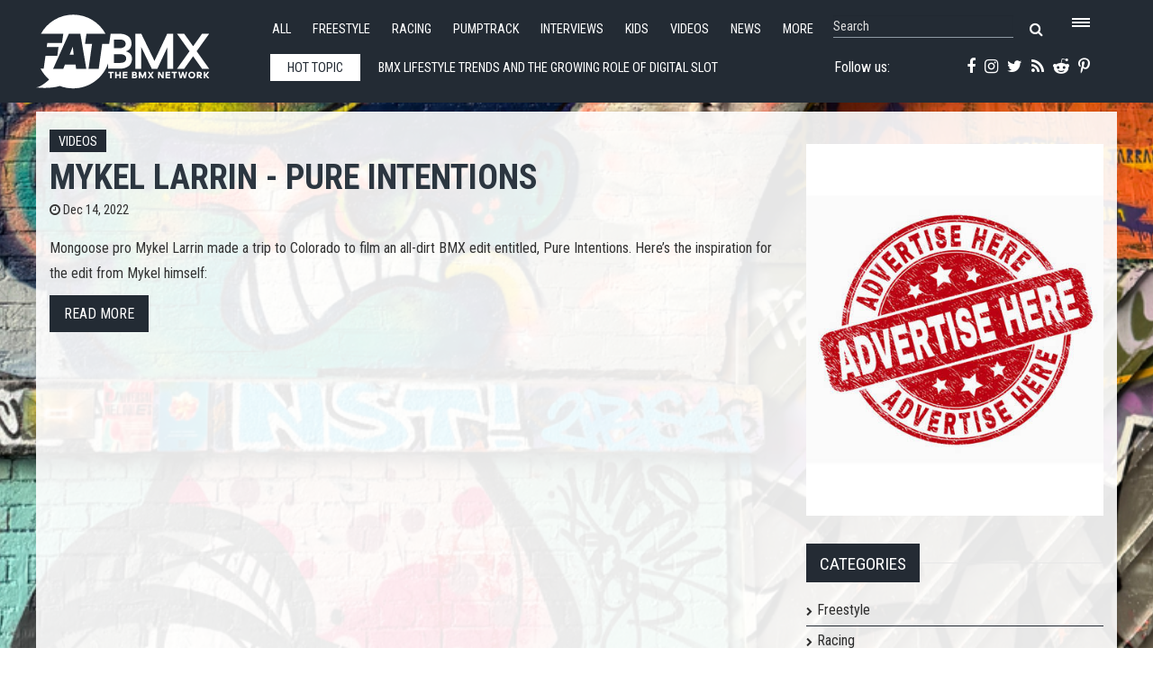

--- FILE ---
content_type: text/html; charset=utf-8
request_url: https://www.fatbmx.com/featured-news/itemlist/tag/pure%20intentions
body_size: 9065
content:
<!DOCTYPE html>
<html prefix="og: http://ogp.me/ns#" xml:lang="en-gb" lang="en-gb"  dir="ltr" class="bootstrap2 itemid-627 com_k2 view-itemlist top_menu_flexible">
<head>




<base href="https://www.fatbmx.com/featured-news/itemlist/tag/pure%20intentions" />
	<meta http-equiv="content-type" content="text/html; charset=utf-8" />
	<meta name="keywords" content="bmx, bmx raing, freestyle bmx, news, network, event schedule, bmx calender, bmx events, interviews, bmx bikes, bike reviews, bike checks, bmx parks, trails, freestyle, race, videos, contest reports, scene reports, extreme sports, uci, bmx olympics" />
	<meta name="rights" content="Since 1998 (c) All Rights Reserved FAT BMX Promotions" />
	<meta property="og:url" content="https://www.fatbmx.com/featured-news/itemlist/tag/pure%20intentions" />
	<meta property="og:type" content="website" />
	<meta property="og:title" content="pure intentions" />
	<meta property="og:description" content="Since 1998 daily BMX Racing and Freestyle BMX news and gossip. Featuring the latest BMX streaming videos, a full BMX events calender, BMX Bike checks,..." />
	<meta name="twitter:card" content="summary" />
	<meta name="twitter:site" content="@fatbmx" />
	<meta name="twitter:title" content="pure intentions" />
	<meta name="twitter:description" content="Since 1998 daily BMX Racing and Freestyle BMX news and gossip. Featuring the latest BMX streaming videos, a full BMX events calender, BMX Bike checks, BMX interviews, BMX racing and freestyle contest..." />
	<meta name="viewport" content="width=device-width, initial-scale=1.0, maximum-scale=1.0, user-scalable=no" />
	<meta name="description" content="Since 1998 daily BMX Racing and Freestyle BMX news and gossip. Featuring the latest BMX streaming videos, a full BMX events calender, BMX Bike checks,..." />
	<title>pure intentions</title>
	<link href="/featured-news/itemlist/tag/pure%20intentions" rel="canonical" />
	<link href="/templates/rollo/favicon.ico" rel="shortcut icon" type="image/vnd.microsoft.icon" />
	<link href="https://cdn.jsdelivr.net/npm/simple-line-icons@2.4.1/css/simple-line-icons.css" rel="stylesheet" type="text/css" />
	<link href="/components/com_k2/css/k2.css?v=2.10.3&b=20200429" rel="stylesheet" type="text/css" />
	<link href="/media/plg_system_jcemediabox/css/jcemediabox.min.css?2c837ab2c7cadbdc35b5bd7115e9eff1" rel="stylesheet" type="text/css" />
	<link href="/plugins/system/jce/css/content.css?badb4208be409b1335b815dde676300e" rel="stylesheet" type="text/css" />
	<link href="/plugins/system/wf_responsive_widgets/css/responsive.min.css" rel="stylesheet" type="text/css" />
	<link href="//fonts.googleapis.com/css?family=Roboto+Condensed:400,700" rel="stylesheet" type="text/css" />
	<link href="https://www.fatbmx.com/modules/mod_yjtt30/css/stylesheet.css" rel="stylesheet" type="text/css" />
	<link href="https://www.fatbmx.com/modules/mod_yj_live_search/css/stylesheet.css" rel="stylesheet" type="text/css" />
	<link href="/templates/rollo/css_compiled/template-blue.css" rel="stylesheet" type="text/css" />
	<link href="/templates/rollo/css/customk.css" rel="stylesheet" type="text/css" />
	<style type="text/css">
body{font-size:16px;}#logo,#logoholder{width:240px;height:103px;}.yjsgsitew{width:1400px;}#midblock{width:70%;}#rightblock{width:30%;}#insetsholder_2t,#insetsholder_2b{width:30%;}#logo{background: url(https://www.fatbmx.com/images/logo/fatlogo_svg.svg)  no-repeat 0px 0px; !important;}@media screen and (max-width: 979px) {.yjsg-offc-btn.site-offc {display:block;}}ul.yjsgmenu div.ulholder ul{width:220px;}ul.yjsgmenu ul div.ulholder{left:100%;}ul.yjsgmenu ul.level1,ul.yjsgmenu.megadropline ul.level2{margin-top:10px;}ul.yjsgmenu ul ul {margin-left:10px;}
.yjsgrtl ul.yjsgmenu ul ul {margin-right:10px;}.rmediaslider .yjmediaslider .slide .slide-details .description p,.rengine .yjme_item p.item_intro,.rengine .yjme_item a.item_readmore,.rcomments ul li span.lcCommentDate,#k2Container .yj-intro{font-family:Roboto Condensed,sans-serif;font-weight:400;}a,.highlight,[class*='facolor'].fa:before,.yjsgmenu li a:hover{color:#2c3640;}::selection{background:#2c3640;}::-moz-selection{background:#2c3640;}[class*='yjsg-button-color']{background:#2c3640;}[class*='yjsg-button-color']:hover{background:#222931;}#typosticky.yjsg-sticky.fixed{max-width:1400px;margin:0 auto;padding:15px;}.yjsg-sub-heading,.yjsg-sticky-menu a.active-scroll,[data-sticky-block] a.active-scroll:before{border-color:#2c3640;}[class*='facolor'].fa:before{color:#2c3640;}.yjsg1 .module_title,.yjsg3 .module_title,.yjsg5 .module_title,.LiveSearchResults a.next:hover,.LiveSearchResults a.back:hover,.rticker #yj_nt2 a:hover,.rticker .title_nav a.prev:hover,.rticker .title_nav a.next:hover,.rmediaslider .yjmediaslider .slide .slide-details .buttons .read-more:hover,.rengine .yjme_item a.item_title:hover,.rengine .item_details a:hover,div.subCategory h2 a:hover,div.itemAuthorLatest ul li a:hover,div.itemRelated li a:hover,a.moduleItemTitle:hover{color:#2c3640;}.button:hover,a.readon:hover,.button_color,.button_border:hover,.button_dark:hover,div.itemCommentsForm form input#submitCommentButton:hover{background:#2c3640;}.rtags a:hover,#k2Container .yj-tags ul li a:hover{background:#2c3640!important;}.button:hover,a.readon:hover,.button_color,.button_border:hover,.button_dark:hover,.rtags a:hover,div.itemCommentsForm form input#submitCommentButton:hover,#k2Container .yj-tags ul li a:hover{border-color:#2c3640;}#header1.yjsgxhtml{width:60.14%;}#header2.yjsgxhtml{width:39.86%;}#user21.yjsgxhtml{width:50.00%;}#user23.yjsgxhtml{width:50.00%;}
	</style>
	<script type="application/json" class="joomla-script-options new">{"csrf.token":"a8521f2d129a24a6db14d2ac777cb5be","system.paths":{"root":"","base":""}}</script>
	<script src="/media/jui/js/jquery.min.js?a7470b7d374e7dd990a908aad773ed53" type="text/javascript"></script>
	<script src="/media/jui/js/jquery-noconflict.js?a7470b7d374e7dd990a908aad773ed53" type="text/javascript"></script>
	<script src="/media/jui/js/jquery-migrate.min.js?a7470b7d374e7dd990a908aad773ed53" type="text/javascript"></script>
	<script src="/media/k2/assets/js/k2.frontend.js?v=2.10.3&b=20200429&sitepath=/" type="text/javascript"></script>
	<script src="/media/plg_system_jcemediabox/js/jcemediabox.min.js?2c837ab2c7cadbdc35b5bd7115e9eff1" type="text/javascript"></script>
	<script src="/plugins/system/wf_responsive_widgets/js/responsive.min.js" type="text/javascript"></script>
	<script src="/plugins/system/yjsg/assets/src/yjsg.jquicustom.min.js" type="text/javascript"></script>
	<script src="/plugins/system/yjsg/assets/bootstrap2/js/bootstrap.min.js" type="text/javascript"></script>
	<script src="/plugins/system/yjsg/assets/src/yjsg.site.plugins.js" type="text/javascript"></script>
	<script src="/plugins/system/yjsg/assets/src/yjsg.site.js" type="text/javascript"></script>
	<script src="/plugins/system/yjsg/assets/src/yjsg.responsive.js" type="text/javascript"></script>
	<script src="/plugins/system/yjsg/assets/src/magnific/yjsg.magnific.popup.min.js" type="text/javascript"></script>
	<script src="/media/system/js/mootools-core.js?a7470b7d374e7dd990a908aad773ed53" type="text/javascript"></script>
	<script src="/media/system/js/core.js?a7470b7d374e7dd990a908aad773ed53" type="text/javascript"></script>
	<script src="/media/system/js/mootools-more.js?a7470b7d374e7dd990a908aad773ed53" type="text/javascript"></script>
	<script src="https://www.fatbmx.com/modules/mod_yjtt30/src/titleslide.js" type="text/javascript"></script>
	<script src="https://www.fatbmx.com/modules/mod_yj_live_search/script/YJLiveSearch.js" type="text/javascript"></script>
	<script src="/templates/rollo/src/styles.js" type="text/javascript"></script>
	<script type="text/javascript">
jQuery(document).ready(function(){WfMediabox.init({"base":"\/","theme":"shadow","width":"","height":"","lightbox":0,"shadowbox":0,"icons":0,"overlay":1,"overlay_opacity":0.8,"overlay_color":"#000000","transition_speed":300,"close":2,"labels":{"close":"Close","next":"Next","previous":"Previous","cancel":"Cancel","numbers":"{{numbers}}","numbers_count":"{{current}} of {{total}}","download":"Download"},"swipe":true,"expand_on_click":true});});
			  window.addEvent('domready', function(){
					  new YJLiveSearch({
					  inputId:'defaultfeedLiveSearch', 
					  inputCopy:' defaultfeed',
					  resultFeed:'https://www.fatbmx.com/modules/mod_yj_live_search/feeds/feed.php', 
					  noResultsMessage:'Sorry, no results for&nbsp;', 
					  topDistance:35, 
					  duration:500,
					  minLenght:3,
					  maxLenght:10,
					  minCharTxt1:'Minimum&nbsp;',
					  minCharTxt2:'&nbsp;characters required'

				  });
			});
	</script>
	<link rel="apple-touch-icon" sizes="57x57" href="/templates/rollo/images/system/appleicons/apple-icon-57x57.png" />
	<link rel="apple-touch-icon" sizes="72x72" href="/templates/rollo/images/system/appleicons/apple-icon-72x72.png" />
	<link rel="apple-touch-icon" sizes="114x114" href="/templates/rollo/images/system/appleicons/apple-icon-114x114.png" />
	<link rel="apple-touch-icon" sizes="144x144" href="/templates/rollo/images/system/appleicons/apple-icon-144x144.png" />
	<style type="text/css">
				.LiveSearchContainer.defaultfeed,
				.LiveSearchResults.defaultfeed {
				width:200px;
				}
			</style>
<style>
body, html {
	background: url(https://www.fatbmx.com/images/backgrounds/2.jpg) no-repeat center center fixed;
	-webkit-background-size: cover;
	-moz-background-size: cover;
	-o-background-size: cover;
	background-size: cover;
}
</style>
<!-- Global site tag (gtag.js) - Google Analytics -->
<script async src="https://www.googletagmanager.com/gtag/js?id=G-V09FG12YM2"></script>
<script>
  window.dataLayer = window.dataLayer || [];
  function gtag(){dataLayer.push(arguments);}
  gtag('js', new Date());

  gtag('config', 'G-V09FG12YM2');
</script>
</head>
<body id="stylef6" class="yjsgbody style_blue yjsgbr-chrome">
    <div class="centertop_out">
        <div id="centertop" class="centered yjsgsitew">
             <!--header-->
<div id="header" class="inside-container">
     <div id="logoholder">
		<div id="logo">
		 		  <h1><a href="https://www.fatbmx.com/" title="bmx, news, videos, freestyle, racing, park, extreme, trails, dirt, ramps, halfpipe, miniramp, skatepark">FATBMX Your Online BMX News Resource Since 1998</a> </h1>
		 		</div>
	</div>
    <!-- end logo -->
      
      <div class="extrapos1_out">
       <div class="extrapos1">
           <div class="yjsquare rsmallmenu modid190"><div class="yjsquare_in"><ul class="defaultmenu inline">
<li class="lifirst"><a href="/all-news" class="afirst">All</a></li>
<li><a href="/bmx-freestyle">Freestyle</a></li>
<li><a href="/bmx-racing">Racing</a></li>
<li><a href="/bmx-pumptrack">Pumptrack</a></li>
<li><a href="/bmx-interviews">Interviews</a></li>
<li><a href="/bmx-kids">Kids</a></li>
<li><a href="/bmx-videos">Videos</a></li>
<li><a href="/news">News</a></li>
<li class="lilast"><a href="#" class="yjsg-offc-btn" data-yjsg-canvas="#yjsg-off-canvas" data-position="right" data-width="380">More</a></li>
</ul></div></div><div class="yjsquare rmenutrigger modid123"><div class="yjsquare_in"><p><a href="#" class="yjsg-offc-btn" data-yjsg-canvas="#yjsg-off-canvas" data-position="right" data-width="380"> <span class="menu_trigger"></span></a></p></div></div><div class="yjsquare rlivesearch modid125"><div class="yjsquare_in"><!-- http://www.Youjoomla.com  Yj Live Live Search 2.0 for Joomla 2.5 starts here -->

<div class="yjlivecont defaultfeed">
  <form method="get" action="https://www.fatbmx.com/index.php">
    <input type="text" name="searchword" id="defaultfeedLiveSearch" style="width:200px;" value="Search" onfocus="this.value='';" onblur="if(this.value==''){this.value='Search'};"  class="yj_inputbox"/>
        <input type="submit" value="search" class="button" />
    <span class="fa fa-search icon"></span>
        <input type="hidden" name="option" value="com_search" />
    <input type="hidden" name="searchphrase" value="all" />
    <input type="hidden" name="Itemid" value="381" />
  </form>
</div>
<!-- http://www.Youjoomla.com  Yj Live Live Search 2.0  for Joomla 2.5 ends here --></div></div>
       </div>
   </div>
   
<div id="yjsgheadergrid" class="yjsg_grid gridsfx-rticker gridsfx-rphonesubscribe yjsgheadergw"><div id="header1" class="yjsgxhtml first_mod yjsgsfx-rticker"><div class="yjsquare rticker modid126"><div class="yjsquare_in"><!-- http://www.Youjoomla.com  Youjoomla YJ Title Ticker 3.0 Module for Joomla 1.6.x and UP starts here -->
<div id="titles_holder" style="width:555px; height:49px;">
		<div id="title_title" style="line-height:48px; width:100px;">Hot topic</div>
	<div id="yj_nt2" class="title_slide" style="width:415px;height:49px;">
		<div style="width:4150px;overflow: hidden;float: left;">
										<div class="ttick" style="width:415px; line-height:49px; text-indent:5px; height:49px;float:left;;"> <a href="/bmx-news/item/62535-bmx-lifestyle-trends-and-the-growing-role-of-digital-slot-providers">
            				BMX Lifestyle Trends and the Growing Role of Digital Slot Providers            			An in-depth look at how modern BMX culture extends beyond riding, including travel habits, digital entertainment, and the presence of slot providers l</a> </div>
						<div class="ttick" style="width:415px; line-height:49px; text-indent:5px; height:49px;float:left;;"> <a href="/featured-news/item/62534-nico-van-loon-impact-bsd">
            				NICO VAN LOON - &#039;IMPACT&#039; | BSD            			This new video from German powerhouse, Nico Van Loon has been a long time coming. Three years in the making, battling sickness, injuries, real life sh</a> </div>
						<div class="ttick" style="width:415px; line-height:49px; text-indent:5px; height:49px;float:left;;"> <a href="/bmx-news/item/62531-fise-montpellier-2026">
            				FISE MONTPELLIER 2026            			From May 13 to 17, Montpellier sets the stage for five days of elite urban sports. The 29th edition of FISE Montpellier, the world’s largest urban s</a> </div>
						<div class="ttick" style="width:415px; line-height:49px; text-indent:5px; height:49px;float:left;;"> <a href="/bmx-scene-reports/item/62527-when-the-brooklyn-banks-were-dangerous-ep-1-with-bruno-musso">
            				When The Brooklyn Banks Were Dangerous, Ep 1 with Bruno Musso            			Now that the Big Banks are back open to the public and kept clean and safe by the New York City Parks Department, we wanted to hear from the OGs about</a> </div>
						<div class="ttick" style="width:415px; line-height:49px; text-indent:5px; height:49px;float:left;;"> <a href="/featured-news/item/62524-lost-in-2014-fbm-mix-by-steve-crandall">
            				Lost in 2014- FBM Mix by Steve Crandall            			The kingdom of lost archives- featuring riding from Phil Jones, Kenny Horton, Eric Holladay, Zach Rogers, Latane Coghill, Dillon Leeper and friends...</a> </div>
						<div class="ttick" style="width:415px; line-height:49px; text-indent:5px; height:49px;float:left;;"> <a href="/featured-news/item/62523-launch-box-winter-draft-by-profile-racing">
            				Launch Box Winter Draft by Profile Racing            			Launch Box Winter Draft
</a> </div>
						<div class="ttick" style="width:415px; line-height:49px; text-indent:5px; height:49px;float:left;;"> <a href="/bmx-news/item/62520-soulcycle-takes-over-park-29-january">
            				SOULCYCLE TAKES OVER PARK - 29 JANUARY            			SOULCYCLE TAKES OVER PARK - 29 JANUARY.&nbsp;Get ready for a day and night full of BMX culture, music and lots of fun, when the @soulcyclebmx crew rol</a> </div>
						<div class="ttick" style="width:415px; line-height:49px; text-indent:5px; height:49px;float:left;;"> <a href="/bmx-oldskool/item/62519-vic-murphy-dirt-bros-rule-1990-dirtbrosrule">
            				Vic Murphy &quot;Dirt Bros Rule&quot; 1990 dirtbrosrule            			Vic Murphy's section from the 1990s Dirt Bros film, "Dirt Bros Rule"
</a> </div>
						<div class="ttick" style="width:415px; line-height:49px; text-indent:5px; height:49px;float:left;;"> <a href="/featured-news/item/62518-tom-justice-still-having-fun-raw-cut-colony-bmx">
            				Tom Justice - Still Having Fun - RAW CUT - Colony BMX            			Watch all the hard work that Tom Justice put in whilst filming for his video part in our full length Still Having Fun.
</a> </div>
						<div class="ttick" style="width:415px; line-height:49px; text-indent:5px; height:49px;float:left;;"> <a href="/bmx-racing/item/62517-change-the-gearing-on-your-bmx-bike-in-under-3-minutes-by-supercrossbmx">
            				Change the Gearing on your BMX Bike in UNDER 3 MINUTES! by SupercrossBMX            			Change the Gearing on your BMX Bike in UNDER 3 MINUTES!
</a> </div>
					</div>
	</div>
</div>
	<div class="title_nav" style="height:49px;"> 
		<a class="prev" style="height:49px;" onclick="javascript: title_slider.prev(type_slider);"><span class="fa fa-angle-left"></span></a> 
		<a class="next" style="height:49px;" onclick="javascript: title_slider.next(type_slider);"><span class="fa fa-angle-right"></span></a> 
	</div>
<script type='text/javascript'>
var  title_slider = new TitleTicker("yj_nt2",{type: "scroll", direction: "forward", auto: "loop", time: 5000, duration: 1000});
var type_slider='scroll';
$('titles_holder').addEvent('mouseenter', function(){title_slider.pause();});
$('titles_holder').addEvent('mouseleave', function(){title_slider.run(type_slider);});
</script></div></div></div><div id="header2" class="yjsgxhtml lastModule yjsgsfx-rphonesubscribe"><div class="yjsquare rphonesubscribe modid127"><div class="yjsquare_in"><div class="yjsg-row">
<div class="yjsg-col-3-5"><a href="https://www.facebook.com/FATBMXcom-238187183310/" target="_blank" rel="noopener"><span class="fa fa-facebook"></span></a> <a href="https://instagram.com/fatbmx/" target="_blank" rel="noopener"><span class="fa fa-instagram"></span></a> <a href="https://twitter.com/fatbmx" target="_blank" rel="noopener"><span class="fa fa-twitter"></span></a> <a href="/index.php?option=com_k2&amp;view=itemlist&amp;format=feed&amp;type=rss" target="_blank"><span class="fa fa-rss"></span></a> <a href="https://www.reddit.com/domain/fatbmx.com/" target="_blank" rel="noopener"><span class="fa fa-reddit-alien"></span></a> <a href="https://www.pinterest.com/fatbmx/" target="_blank" rel="noopener"><span class="fa fa-pinterest-p"></span></a></div>
<div class="yjsg-col-2-5">Follow us:&nbsp;</div>
</div></div></div></div></div></div>
  <!-- end header -->
			<!--top menu-->
    <div id="topmenu_holder" class="yjsgmega">
      <div class="yjsg-menu top_menu yjsgsitew inside-container">
          <div id="horiznav" class="horiznav"><ul class="yjsgmenu megadropdown">
	<li class="item101 level0 first"><span class="mymarg"><a class="yjanchor  first" href="/"><span class="yjm_has_none"><span class="yjm_title">Home</span></span></a></span></li><li class="item443 level0"><span class="mymarg"><a class="yjanchor " href="/all-news"><span class="yjm_has_none"><span class="yjm_title">All</span></span></a></span></li><li class="item492 level0"><span class="mymarg"><a class="yjanchor " href="/bmx-freestyle"><span class="yjm_has_none"><span class="yjm_title">Freestyle</span></span></a></span></li><li class="item493 level0"><span class="mymarg"><a class="yjanchor " href="/bmx-racing"><span class="yjm_has_none"><span class="yjm_title">Racing</span></span></a></span></li><li class="item1673 level0"><span class="mymarg"><a class="yjanchor " href="/bmx-pumptrack"><span class="yjm_has_none"><span class="yjm_title">Pumptrack</span></span></a></span></li><li class="item498 level0"><span class="mymarg"><a class="yjanchor " href="/bmx-interviews"><span class="yjm_has_none"><span class="yjm_title">Interviews</span></span></a></span></li><li class="item496 level0"><span class="mymarg"><a class="yjanchor " href="/bmx-videos"><span class="yjm_has_none"><span class="yjm_title">Videos</span></span></a></span></li><li class="item494 level0"><span class="mymarg"><a class="yjanchor " href="/bmx-news"><span class="yjm_has_none"><span class="yjm_title">News</span></span></a></span></li><li class="item499 level0"><span class="mymarg"><a class="yjanchor " href="/bmx-kids"><span class="yjm_has_none"><span class="yjm_title">Kids</span></span></a></span></li><li class="item500 level0"><span class="mymarg"><a class="yjanchor " href="/bmx-bizznizz"><span class="yjm_has_none"><span class="yjm_title">Bizznizz</span></span></a></span></li><li class="item505 level0"><span class="mymarg"><a class="yjanchor " href="/bmx-reviews"><span class="yjm_has_none"><span class="yjm_title">Reviews</span></span></a></span></li><li class="item506 level0"><span class="mymarg"><a class="yjanchor " href="/bmx-scene-reports"><span class="yjm_has_none"><span class="yjm_title">Scene Reports</span></span></a></span></li><li class="item503 level0"><span class="mymarg"><a class="yjanchor " href="/bmx-oldskool"><span class="yjm_has_none"><span class="yjm_title">Oldskool</span></span></a></span></li><li class="item502 level0"><span class="mymarg"><a class="yjanchor " href="/bmx-pin-up"><span class="yjm_has_none"><span class="yjm_title">Pin*Up</span></span></a></span></li><li class="item501 level0"><span class="mymarg"><a class="yjanchor " href="/bmx-comic-and-art"><span class="yjm_has_none"><span class="yjm_title">Comic 'n Art</span></span></a></span></li><li class="item507 level0"><span class="mymarg"><a class="yjanchor " href="/bmx-workshop-wednesdays"><span class="yjm_has_none"><span class="yjm_title">Workshop Wednesdays</span></span></a></span></li><li class="item504 level0"><span class="mymarg"><a class="yjanchor " href="/bmx-fat-zines"><span class="yjm_has_none"><span class="yjm_title">FAT 'zines</span></span></a></span></li><li class="item509 level0"><span class="mymarg"><a class="yjanchor " href="/contact"><span class="yjm_has_none"><span class="yjm_title">Contact</span></span></a></span></li><li class="item586 level0"><span class="mymarg"><a class="yjanchor " href="/search"><span class="yjm_has_none"><span class="yjm_title">Search</span></span></a></span></li></ul></div>
      </div>
  </div>
  <!-- end top menu -->
        </div>
    </div>    
                	<!-- end centartop-->
            <div id="centerbottom" class="centered yjsgsitew">
          <!--MAIN LAYOUT HOLDER -->
<div id="holder2" class="holders">
	<!-- messages -->
	<div class="yjsg-system-msg inside-container">
		
	</div>
	<!-- end messages -->
		<!-- MID BLOCK -->
	<div id="midblock" class="sidebars sidebar-main">
									<!-- component -->
			<div class="inside-container">
				<!-- Start K2 Tag Layout -->

<div id="k2Container" class="tagView">
        <div class="tagItemList">
        
    <!-- Start K2 Item Layout -->
    <div class="tagItemView">
      <div class="tagItemBody yj-body">
                <div class="tagItemHeader yj-header">
                    <!-- Item category name -->
          <div class="tagItemCategory yj-category"> <a href="/featured-news/itemlist/category/18-videos">Videos</a> </div>
                              <!-- Item title -->
          <h2 class="tagItemTitle">
                        <a href="/featured-news/item/56933-mykel-larrin-pure-intentions"> MYKEL LARRIN - PURE INTENTIONS </a>
                      </h2>
                    <div class="yj-details">
                        <!-- Date created -->
            <div class="tagItemDateCreated yj-date"> <span class="fa fa-clock-o"></span> Dec 14, 2022 </div>
                      </div>
        </div>
                <!-- Item introtext -->
        <div class="tagItemIntroText yj-intro"> <p>Mongoose pro Mykel Larrin made a trip to Colorado to film an all-dirt BMX edit entitled, Pure Intentions. Here’s the inspiration for the edit from Mykel himself:</p>
 </div>
                <div class="clr"></div>
        <div class="clr"></div>
                        <!-- Item "read more..." link -->
        <div class="tagItemReadMore"> <a class="k2ReadMore button_dark" href="/featured-news/item/56933-mykel-larrin-pure-intentions"> Read more </a> </div>
                <div class="clr"></div>
      </div>
    </div>
    <!-- End K2 Item Layout -->
    
      </div>
  
  <!-- Pagination -->
    </div>
<!-- End K2 Tag Layout --> 

<!-- JoomlaWorks "K2" (v2.10.3) | Learn more about K2 at https://getk2.org -->
			</div>
			<!-- end component -->
								<!-- end mid block insidem class -->
	</div>
	<!-- end mid block div -->
				<!-- right block -->
	<div id="rightblock" class="sidebars">
		<div class="inside-container">
			<div class="yjsquare radvert modid181"><div class="yjsquare_in"><div class="bannergroupradvert">

	<div class="banneritem">
																																																																			<a
							href="/component/banners/click/68" target="_blank" rel="noopener noreferrer"
							title="Advertise2025_500X400">
							<img
								src="https://www.fatbmx.com/images/2025_03/2025_06/2025_07/bannerfatad_400_500.jpg"
								alt="Advertise2025_500X400"
								 width="400"								 height="500"							/>
						</a>
																<div class="clr"></div>
	</div>

</div>
</div></div><div class="yjsquare categories-menu yjsg6 modid174"><div class="h2_holder"><h3 class="module_title">Categories</h3></div><div class="yjsquare_in"><ul class="defaultmenu">
<li class="item-475 lifirst "><a class="afirst" href="/bmx-freestyle" >Freestyle</a></li><li class="item-477"><a href="/bmx-racing" >Racing</a></li><li class="item-1672"><a href="/bmx-pumptrack" >Pumptrack</a></li><li class="item-478"><a href="/bmx-news" >News</a></li><li class="item-476"><a href="/bmx-videos" >Videos</a></li><li class="item-479"><a href="/bmx-interviews" >Interviews</a></li><li class="item-480"><a href="/bmx-kids" >Kids</a></li><li class="item-482"><a href="/bmx-bizznizz" >Bizznizz</a></li><li class="item-483"><a href="/bmx-comic-and-art" >Comic 'n Art</a></li><li class="item-484"><a href="/bmx-pin-up" >Pin*Up</a></li><li class="item-485"><a href="/bmx-oldskool" >Oldskool</a></li><li class="item-486"><a href="/bmx-fat-zines" >FAT 'zines</a></li><li class="item-487"><a href="/bmx-reviews" >Reviews</a></li><li class="item-488"><a href="/bmx-scene-reports" >Scene Reports</a></li><li class="item-489 lilast"><a class="alast" href="/bmx-workshop-wednesdays" >Workshop Wednesdays</a></li></ul></div></div><div class="yjsquare rightsmall yjsg6 modid182"><div class="yjsquare_in"><div class="bannergrouprightsmall">

	<div class="banneritem">
																																																																			<a
							href="/component/banners/click/65" target="_blank" rel="noopener noreferrer"
							title="Advertise2025">
							<img
								src="https://www.fatbmx.com/images/400x100_advertise2025.jpg"
								alt="Advertise2025"
								 width="400"								 height="100"							/>
						</a>
																<div class="clr"></div>
	</div>

</div>
</div></div>
		</div>
	</div>
	<!-- end right block -->
				</div>
<!-- end holder div -->
                  </div>
    	<!-- end centerbottom-->
	    <!-- extrapos 2-->
	      <div class="extrapos2 yjsgsitew">
        <div class="yjsquare radvert2 modid194"><div class="yjsquare_in"><div class="bannergroupradvert2">

	<div class="banneritem">
																																																																			<a
							href="/component/banners/click/58" target="_blank" rel="noopener noreferrer"
							title="EBC860">
							<img
								src="https://www.fatbmx.com/images/banners/ebc_860_banner.jpg"
								alt="EBC860"
								 width="860"								 height="225"							/>
						</a>
																<div class="clr"></div>
	</div>

</div>
</div></div><div class="yjsquare radvert3 modid195"><div class="yjsquare_in"><div class="bannergroupradvert3">

	<div class="banneritem">
																																																																			<a
							href="/component/banners/click/67" target="_blank" rel="noopener noreferrer"
							title="2025_Advertise500x225">
							<img
								src="https://www.fatbmx.com/images/2025_03/2025_06/2025_07/banner500_225_fatbmx_ad.jpg"
								alt="2025_Advertise500x225"
								 width="500"								 height="225"							/>
						</a>
																<div class="clr"></div>
	</div>

</div>
</div></div>
      </div>
    		<div class="bottom_holder">
		<div id="yjsg7" class="yjsg_grid gridsfx-rabout yjsgsitew"><div id="user21" class="yjsgxhtml first_mod yjsgsfx-rabout"><div class="yjsquare rabout yjsg4 modid156"><div class="h2_holder"><h3 class="module_title"><span class="title_split titlesplit0">About</span> <span class="title_split titlesplit1">FAT</span> <span class="title_split titlesplit2">BMX</span> <span class="title_split titlesplit3">-</span> <span class="title_split titlesplit4">The</span> <span class="title_split titlesplit5">BMX</span> <span class="title_split titlesplit6">Network</span></h3></div><div class="yjsquare_in"><p><img style="margin: 5px 15px 0px 0px; float: left;" src="/images/FAT-logo-bottom.png" alt="FAT logo bottom" />After doing a BMX 'zine for ten years (1987 - 1996) FATBMX made it on the internet. The year was 1998. Here to stay.</p>
<p>FATBMX.com is a FAT BMX Promotions production.</p>
<p>Check out our sponsor banners on the website.<br />Support them to keep FATBMX.com online.</p>
<p>&nbsp;</p>
<ul>
<ul>
<li><a href="https://www.facebook.com/FATBMXcom-238187183310/" target="_blank" rel="noopener"><span class="fa fa-facebook"></span></a></li>
<li><a href="https://instagram.com/fatbmx/" target="_blank" rel="noopener"><span class="fa fa-instagram"></span></a></li>
<li><a href="https://twitter.com/fatbmx" target="_blank" rel="noopener"><span class="fa fa-twitter"></span></a></li>
<li><a href="/index.php?option=com_k2&amp;view=itemlist&amp;format=feed&amp;type=rss" target="_blank"><span class="fa fa-rss"></span></a></li>
<li><a href="https://www.reddit.com/domain/fatbmx.com/" target="_blank" rel="noopener"><span class="fa fa-reddit-alien"></span></a></li>
<li><a href="https://www.pinterest.com/fatbmx/" target="_blank" rel="noopener"><span class="fa fa-pinterest-p"></span></a></li>
</ul>
</ul></div></div></div><div id="user23" class="yjsgxhtml lastModule"><div class="yjsquare modid200"><div class="yjsquare_in">&nbsp;</div></div></div></div>        <div class="footer_out yjsgouts">
			<!-- footer -->
<div id="footer" class="inside-container yjsgsitew">
  <div id="youjoomla">
            <div id="footmod">
            <ul class="defaultmenu inline">
<li class="item-510 lifirst "><a class="afirst" href="/imprint" >Imprint</a></li><li class="item-511"><a href="/privacy" >Privacy</a></li><li class="item-512"><a href="/copyright" >Copyright</a></li><li class="item-620"><a href="/disclaimer" >Disclaimer</a></li><li class="item-514"><a href="/sitemap" >Sitemap</a></li><li class="item-515"><a href="/advertise" >Advertise</a></li><li class="item-518"><a href="/contact" >Contact us</a></li><li class="item-587 lilast"><a class="alast" href="/search" >Site search</a></li></ul>
        </div>
	    	<div id="cp">
		<div class="yjsgcp">Copyright &copy; <span>FAT BMX Promotions</span> 2026. Powered by <a href="http://www.four05.nl" title="Four05 Internet Oldenzaal">Four05 Internet &amp; Multimedia</a>. All rights reserved</div>			       </div>
  </div>
</div>
<!-- end footer -->
	<script type="text/javascript"> var logo_w = '240'; var site_w = '1400'; var site_f = '16px'; var sp='https://www.fatbmx.com/'; var tp ='rollo'; var compileme =0; var fontc ='rollo_285601483887082'; var bootstrapv='bootstrap2'; var yver='3'; var yjsglegacy='0'; var yjsgrtl='2'; var menuanimation='fade';var menuanimationspeed=300; var lgtr = new Object(); lgtr.magnificpopup_close='Close (Esc)'; lgtr.magnificpopup_loading='Loading...'; lgtr.magnificpopup_prev='Previous (Left arrow key)'; lgtr.magnificpopup_next='Next (Right arrow key)'; lgtr.magnificpopup_counter='%curr% of %total%'; lgtr.magnificpopup_errorimage='<a href=%url%>The image</a> could not be loaded.'; lgtr.magnificpopup_errorajax='<a href=%url%>The content</a> could not be loaded.'; </script>
        </div>
    </div>
		<div id="mmenu_holder">
  <span class="yjmm_select" id="yjmm_selectid">Featured</span>
  <select id="mmenu" class="yjstyled">
            <option value="/">&nbsp;Home</option>
            <option value="/all-news">&nbsp;All</option>
            <option value="/bmx-freestyle">&nbsp;Freestyle</option>
            <option value="/bmx-racing">&nbsp;Racing</option>
            <option value="/bmx-pumptrack">&nbsp;Pumptrack</option>
            <option value="/bmx-interviews">&nbsp;Interviews</option>
            <option value="/bmx-videos">&nbsp;Videos</option>
            <option value="/bmx-news">&nbsp;News</option>
            <option value="/bmx-kids">&nbsp;Kids</option>
            <option value="/bmx-bizznizz">&nbsp;Bizznizz</option>
            <option value="/bmx-reviews">&nbsp;Reviews</option>
            <option value="/bmx-scene-reports">&nbsp;Scene Reports</option>
            <option value="/bmx-oldskool">&nbsp;Oldskool</option>
            <option value="/bmx-pin-up">&nbsp;Pin*Up</option>
            <option value="/bmx-comic-and-art">&nbsp;Comic 'n Art</option>
            <option value="/bmx-workshop-wednesdays">&nbsp;Workshop Wednesdays</option>
            <option value="/bmx-fat-zines">&nbsp;FAT 'zines</option>
            <option value="/contact">&nbsp;Contact</option>
            <option value="/search">&nbsp;Search</option>
        </select>
</div>		<div class="yjsg-offc-btn site-offc" data-yjsg-canvas="#yjsg-off-canvas" data-width="250"><i class="fa fa-bars"></i></div>
<div id="yjsg-off-canvas" class="yjsg-off_canvas">
	<div class="yjsg-off_canvas_in">
		<div class="closeCanvas"><i class="fa fa-times"></i></div>
		<div class="yjsquare rcanvasmenu modid122"><div class="yjsquare_in"><ul class="defaultmenu">
<li class="item-101 lifirst "><a class="afirst" href="/" >Home</a></li><li class="item-443"><a href="/all-news" >All</a></li><li class="item-492"><a href="/bmx-freestyle" >Freestyle</a></li><li class="item-493"><a href="/bmx-racing" >Racing</a></li><li class="item-1673"><a href="/bmx-pumptrack" >Pumptrack</a></li><li class="item-498"><a href="/bmx-interviews" >Interviews</a></li><li class="item-496"><a href="/bmx-videos" >Videos</a></li><li class="item-494"><a href="/bmx-news" >News</a></li><li class="item-499"><a href="/bmx-kids" >Kids</a></li><li class="item-500"><a href="/bmx-bizznizz" >Bizznizz</a></li><li class="item-505"><a href="/bmx-reviews" >Reviews</a></li><li class="item-506"><a href="/bmx-scene-reports" >Scene Reports</a></li><li class="item-503"><a href="/bmx-oldskool" >Oldskool</a></li><li class="item-502"><a href="/bmx-pin-up" >Pin*Up</a></li><li class="item-501"><a href="/bmx-comic-and-art" >Comic 'n Art</a></li><li class="item-507"><a href="/bmx-workshop-wednesdays" >Workshop Wednesdays</a></li><li class="item-504"><a href="/bmx-fat-zines" >FAT 'zines</a></li><li class="item-509"><a href="/contact" >Contact</a></li><li class="item-586 lilast"><a class="alast" href="/search" >Search</a></li></ul></div></div>
	</div>
</div>
</body>
</html>